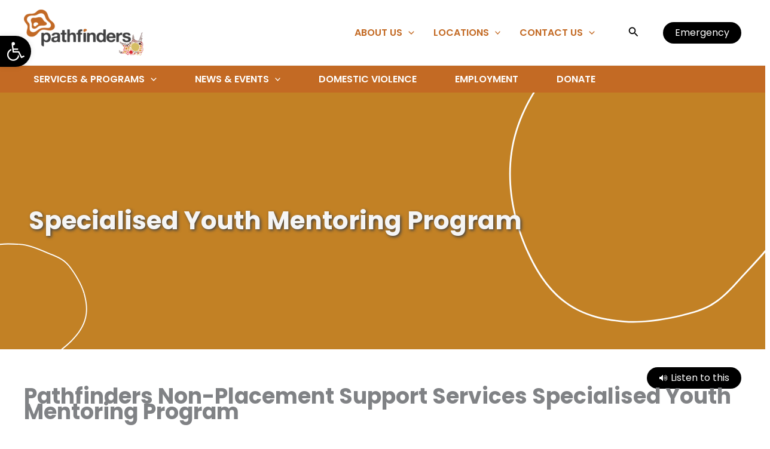

--- FILE ---
content_type: text/css
request_url: https://pathfinders.ngo/wp-content/themes/astra-child/style.css?ver=1.0.1657598143
body_size: 2656
content:
/*
Theme Name: Astra PF
Theme URI: https://wpastra.com/
Template: astra
Author: Procurespot
Author URI: https://procurespot.com.au
Description: Astra PF is a child theme of Astra made for Pathfinders.ngo
Tags: custom-menu,custom-logo,entertainment,one-column,two-columns,left-sidebar,e-commerce,right-sidebar,custom-colors,editor-style,featured-images,full-width-template,microformats,post-formats,rtl-language-support,theme-options,threaded-comments,translation-ready,blog
Version: 1.0.1657598143
Updated: 2022-07-12 13:55:43

*/


.entry-content h2, .entry-content h3 {
	margin-top: 20px;
}

.ast-plain-container.ast-no-sidebar #primary {
    margin-top: 0;
    margin-bottom: 0;
}

.entry-header > .alignfull{
    margin-left: calc( -50vw + 50%);
    margin-right: calc( -50vw + 50%);
    max-width: 100vw;
    width: 100vw;
}

.entry-header > .wp-block-cover .wp-block-cover__inner-container {
    max-width: var(--wp--custom--ast-content-width-size) ;
    margin-left: auto;
    margin-right: auto;
}

.type-page .entry-header {
	min-height:430px;
	background-color: #c26925;
	margin-left: calc( -50vw + 50%);
    margin-right: calc( -50vw + 50%);
    max-width: 100vw;
    width: 100vw;
	padding: 3em;
	background-image:
   url( '/wp-content/uploads/2022/08/Circle-Line-Graphic-Small.svg' ),
   url( '/wp-content/uploads/2022/08/Circle-Line-Graphic-Large.svg' ) !important;
	background-position: -10% 120%, 110% 130% !important;
	background-size: 20%,40% !important;;
	background-repeat: no-repeat !important;
	align-items: center;
	display: flex;
}

.ast-single-entry-banner[data-post-type="jobs"],.ast-single-entry-banner[data-post-type="post"],.ast-single-entry-banner[data-post-type="tribe_events"],.ast-archive-entry-banner,.ast-single-entry-banner[data-post-type="staff"]{
	background-image:
   url( '/wp-content/uploads/2022/08/Circle-Line-Graphic-Small.svg' ),
   url( '/wp-content/uploads/2022/08/Circle-Line-Graphic-Large.svg' ) !important;
	background-position: -10% 120%, 110% 130% !important;
	background-size: 20%,40% !important;;
	background-repeat: no-repeat !important;
}

.type-page .entry-header h1{
	display: block;
	width: var(--wp--custom--ast-content-width-size) ;
    margin-left: auto;
    margin-right: auto;
	font-size: 42px;
	font-weight: bold;
	color: #ffffff;
	text-shadow: 1px 0px 5px #404041;
}

.type-projects .wp-block-cover h1{
	text-shadow: 2px 2px 5px #404041;
}


@media screen and (max-width: 922px) {
	.type-page .entry-header h1{
		font-size: 32px;
	}
	.type-page .entry-header, .wp-block-cover {
	min-height:150px;
	}

}

.slide-content{
    width: var(--wp--custom--ast-content-width-size) !important;
    margin-left: auto;
    margin-right: auto;
}

@media screen and (max-width: 922px) {
	.slide-content{
		width: auto !important;	
	}
}

.wp-block-post-excerpt__more-link {
	font-weight: bold;
	color: black;
	border: 1px solid black;
	border-radius: 30px;
	padding: 5px 15px;
}

.mx-10 {
	margin-left: 10px;
	margin-right: 10px;
}

.news h3, .news p, .news time {
	margin-left: 10px;
	margin-right: 10px;
}

.news li {
	background-color: #F5F5F5;
}

.stone-mask {
	-webkit-mask-image: url(/wp-content/uploads/2022/08/Circle-Line-Graphic-Large-Black.png);
	-webkit-mask-size: contain;
	-webkit-mask-repeat: no-repeat;
 	-webkit-mask-position: center;
	mask-image: url(/wp-content/uploads/2022/08/Circle-Line-Graphic-Large-Black.png);
	mask-size: contain;
	mask-repeat: no-repeat;
 	mask-position: center;
}

.stone-mask-horiz {
	-webkit-mask-image: url(/wp-content/uploads/2022/08/Circle-Line-Graphic-horizontal.png);
	-webkit-mask-size: contain;
	-webkit-mask-repeat: no-repeat;
 	-webkit-mask-position: center;
	mask-image: url(/wp-content/uploads/2022/08/Circle-Line-Graphic-horizontal.png);
	mask-size: contain;
	mask-repeat: no-repeat;
 	mask-position: center;
}

@media (max-width: 544px) {
	.stone-mask {
		border-radius: 30px;
	}
}


.site-footer p {
	color: white !important;
	line-height: 1.3;
}

.site-footer-section .widget-title {
	color: #c36a28;
}

.site-footer-section .menu-link {
	color: white;
}

.hero, .hero .wp-block-cover__background, .hero .eedee-background-div__overlay {
	background-image:
   url( '/wp-content/uploads/2022/08/Circle-Line-Graphic-Small.svg' ),
   url( '/wp-content/uploads/2022/08/Circle-Line-Graphic-Large.svg' ) !important;
	background-position: -10% 120%, 110% 130% !important;
	background-size: 20%,40% !important;
	background-repeat: no-repeat !important;
}

.text-light > h5, .text-light > h3, .text-light {
	color: #F2F5F7 !important;
}

.community {
	background-color: #d5bd62;
}

.foster{
	background-color: #d8902a;
}

.aboriginal{
	background-color: #782018;
}

.homeless{
	background-color: #502a27;
}

.job{
	background-color: #827e81;
}

.family{
	background-color: #d72b2f;
}

p.toggle {
	margin-bottom: 5px;
}

h2.toggle {
	margin-bottom: 0;
}

.sub-menu a {
	color: #C36A28 !important;
}

.sub-menu a:hover {
	color: #404041 !important;
}

.pages a:hover{
		background-color: #000000 !important;
} 

.pages:hover {
		background-color: #000000 !important;
		border-radius: 30px;
}

div.wpforms-container-full .wpforms-form input[type=text],
div.wpforms-container-full .wpforms-form input[type=email],
div.wpforms-container-full .wpforms-form input[type=number],
div.wpforms-container-full .wpforms-form input[type=tel],
div.wpforms-container-full .wpforms-form textarea,
div.wpforms-container-full .wpforms-form select {
	border-color: #000000;
	border-radius: 30px;
}

div.wpforms-container-full .wpforms-form input[type=submit], 
div.wpforms-container-full .wpforms-form button[type=submit], 
div.wpforms-container-full .wpforms-form .wpforms-page-button {
	background-color: #000000;
    border-radius: 30px;
    color: #ffffff;
    font-weight: bold;
    padding: 10px 20px;
}

.wpforms-confirmation-container-full, div[submit-success]>.wpforms-confirmation-container-full:not(.wpforms-redirection-message) {
    background: #F19833;
    border-radius: 30px;
    box-sizing: border-box;
	border-color: #ffffff;
	text-align: center;
}

div.wpforms-container-full input[type=submit]:not(:hover):not(:active), div.wpforms-container-full button[type=submit]:not(:hover):not(:active), div.wpforms-container-full .wpforms-page-button:not(:hover):not(:active), .wp-core-ui div.wpforms-container-full input[type=submit]:not(:hover):not(:active), .wp-core-ui div.wpforms-container-full button[type=submit]:not(:hover):not(:active), .wp-core-ui div.wpforms-container-full .wpforms-page-button:not(:hover):not(:active) {
    background-color: var(--ast-global-color-8);
    color: var(--wpforms-button-text-color);
}

.mx-20 {
	margin-left: 20px !important;
	margin-right: 20px !important;		
}

/*.entry-content .wp-block-columns {
    margin-bottom: 1.75em;
}
*/

ul.locations-list {
	list-style: none;
	text-align: left;
	margin: 0 0 1.5em 0;
}

.leaflet-container a {
	color: #c36b24;
}

.leaflet-container a.title {
	color: #3a3a3a;
}

.leaflet-container a:hover{
	color: #404041;
}

.leaflet-container {
	border-radius: 30px;
}

h2.locations-pages {
	background-color: #c36b24;
	border-radius: 30px;
	padding: 20px;
	text-align: center;
}

h2.locations-pages:hover {
		background-color: #000000;
}

.locations-pages a {
	color: #ffffff;
	font-weight: bold;
}

.rel-event {
	max-width: 300px;
}

/* Fix More info appearance in Store Locator */
.wpsl-more-info-listings h3 {
	font-size:20px !important;
}
.wpsl-more-info-listings .wp-block-columns {
    display: block;
}

.wpsl-more-info-listings .wp-block-buttons>.wp-block-button {
	font-size:16px !important;
	padding:5px !important;
	width: 100% !important;
}

.wpsl-more-info-listings .wp-block-buttons>.wp-block-button .wp-block-button__link {
	padding: 5px !important;
	width: 100% !important;
}

.testimonials .wp-block-pullquote blockquote::before {
	color: #ec9838 !important;
}

.testimonials .wp-block-pullquote blockquote {
	padding-top: 0px;
	padding-bottom: 0px;
	margin-top: 0px;
	margin-bottom: 0px;
}

.testimonials .wp-block-pullquote{
		padding-top: 0px;
		padding-bottom: 0px;
}

@media  (max-width: 781px) {
	.testimonials .wp-block-eedee-block-gutenslider .eedee-gutenslider-pagination {
	display: none !important;
	}
	.testimonials .wp-block-pullquote p {
	font-size: 1em !important;
	}
	
	.has-medium-font-size {
		font-size: 16px !important;
	}
	
	.has-large-font-size {
		font-size: 26px !important;
	}
	
	.has-x-large-font-size {
		font-size: 32px !important;
	}

}


@media (max-width: 544px) {
.services .wp-block-columns .wp-block-column:not(:last-child) {
	margin-bottom: 0px !important;
	}
}


.emergency {
	border: 1px solid #000000;
	border-radius: 30px;
	padding: 30px 50px;
	margin: 0 20px !important;
}

@media (max-width: 544px) {
	.emergency {
		padding: 10px 30px;
		margin: 0 !important;
	}
}

/*events calendar design*/

ul.ecs-event-list {
	list-style: none;
}

li.ecs-event {
	margin-bottom: 10px;
	padding: 10px 0;
	border-bottom:2px solid #F5F5F5;
}

.tribe-events .tribe-events-c-search__button, .tribe-events button.tribe-events-c-search__button {
	background-color: var(--ast-global-color-8);
	border-radius: 30px;	
}

.tribe-events .tribe-events-c-search__button, .tribe-events button.tribe-events-c-search__button:hover {
	background-color: var(--ast-global-color-7);
	border-radius: 30px;	
}

.tribe-common .tribe-common-c-btn-border, .tribe-common a.tribe-common-c-btn-border {
	border: 1px solid var(--ast-global-color-8);
	border-radius: 30px;
	color: black;
}

.single-tribe_events .tribe-events-c-subscribe-dropdown .tribe-events-c-subscribe-dropdown__button.tribe-events-c-subscribe-dropdown__button--active, .single-tribe_events .tribe-events-c-subscribe-dropdown .tribe-events-c-subscribe-dropdown__button:focus, .single-tribe_events .tribe-events-c-subscribe-dropdown .tribe-events-c-subscribe-dropdown__button:focus-within, .single-tribe_events .tribe-events-c-subscribe-dropdown .tribe-events-c-subscribe-dropdown__button:hover, .tribe-events .tribe-events-c-subscribe-dropdown .tribe-events-c-subscribe-dropdown__button.tribe-events-c-subscribe-dropdown__button--active, .tribe-events .tribe-events-c-subscribe-dropdown .tribe-events-c-subscribe-dropdown__button:focus, .tribe-events .tribe-events-c-subscribe-dropdown .tribe-events-c-subscribe-dropdown__button:focus-within, .tribe-events .tribe-events-c-subscribe-dropdown .tribe-events-c-subscribe-dropdown__button:hover {
    background-color: var(--ast-global-color-8);
    color: var(--ast-global-color-5);
}

.tribe-block__event-website a {
	background-color: var(--ast-global-color-8);
	border-radius: 30px;
	margin-top: 20px;
}

.tribe-embed a, .tribe-events-event-meta a, .tribe-events-single a {
	color: var(--ast-global-color-0);
}

.tribe-events-notices {
    background: var(--ast-global-color-4);
    border-radius: 30px;
    border: 1px solid var(--ast-global-color-2);
    color: var(--ast-global-color-2);
    margin: 10px 0 18px;
    padding: 8px 35px 8px 14px;
    text-shadow: 0 1px 0 #fff;
}

#pojo-a11y-toolbar .pojo-a11y-toolbar-toggle a {
    border-top-right-radius: 30px;
    border-bottom-right-radius: 30px;
}

.responsivevoice-button {
	float: right;
}

li.role-support-worker:nth-child(even) {
	background-color: #F5F5F5;
}


--- FILE ---
content_type: image/svg+xml
request_url: https://pathfinders.ngo/wp-content/uploads/2022/08/Circle-Line-Graphic-Large.svg
body_size: 1670
content:
<?xml version="1.0" encoding="utf-8"?>
<!-- Generator: Adobe Illustrator 26.3.1, SVG Export Plug-In . SVG Version: 6.00 Build 0)  -->
<svg version="1.1" id="Layer_1" xmlns="http://www.w3.org/2000/svg" xmlns:xlink="http://www.w3.org/1999/xlink" x="0px" y="0px"
	 width="719px" height="775px" viewBox="0 0 719 775" style="enable-background:new 0 0 719 775;" xml:space="preserve">
<style type="text/css">
	.st0{fill:#FFFFFF;}
</style>
<g>
	<polygon class="st0" points="663.4,123.1 663.4,123.1 661.8,124.2 	"/>
</g>
<path class="st0" d="M698.5,254.3L698.5,254.3l-1.2,0.2l-0.6,0.1L698.5,254.3c-3.3-23.7-4.9-46.8-9.1-68.6
	c-4.3-21.9-11.4-42.9-26-62.6l-1.7,1.3l1.7-1.3c-3.6-4.8-7.3-9.5-11.2-14l-0.1,0.1c-52.4-61.2-132.6-95.4-213-98.8
	c-80.4-3.4-160.4,22.4-228.3,65.3v0C125.3,129.5,56.9,212,25.7,308.2L28,309l-2-0.6l-0.3-0.1h0C-5.4,404.6,10.7,510,52.9,601.7l0,0
	c27,58.8,58.6,97.4,96.2,122.2c37.6,24.8,80.9,35.8,131.3,39.7v0c53.2,4.1,124.2-9.4,174.7-25.9l0,0c50-16.3,77.7-53.2,113.5-91.7
	l0,0c37.1-39.9,74.8-79.1,96.2-128.4l-1.9-0.8l-1.7-0.7v0c-21.2,48.6-58.3,87.3-95.5,127.3l0,0c-36.1,38.8-63,74.7-111.8,90.6h0
	l0.6,1.8l0,0.1l-0.6-1.8c-50.3,16.4-120.7,29.8-173.2,25.7l-0.1,1.9l0-0.6l0.1-1.3h0c-50-3.9-92.6-14.7-129.4-39.1
	c-36.8-24.3-68-62.3-94.8-120.6h0l-0.3,0.1l0,0l0.3-0.1C14.5,509-1.4,404.6,29.4,309.4l0,0c30.8-95.3,98.7-177.1,183.4-230.6v0
	l-0.1-0.2l-1.2-2l1.4,2.2c67.4-42.5,146.6-68,226.1-64.7c79.5,3.4,158.6,37.2,210.2,97.5l0.1-0.1c3.8,4.5,7.5,9.1,11,13.8l0,0
	c14.2,19.1,21.1,39.5,25.3,61.1c4.2,21.7,5.7,44.3,9.1,68.4l0,0c7.6,54,19,95.5,3.5,160.8c-8.3,34.9-22.5,67.4-36.9,100.4l3.6,1.5
	c14.4-33,28.7-65.8,37.1-101.1C717.7,350.4,706.1,308,698.5,254.3z"/>
</svg>


--- FILE ---
content_type: image/svg+xml
request_url: https://pathfinders.ngo/wp-content/uploads/2022/08/Circle-Line-Graphic-Small.svg
body_size: 1658
content:
<?xml version="1.0" encoding="utf-8"?>
<!-- Generator: Adobe Illustrator 26.3.1, SVG Export Plug-In . SVG Version: 6.00 Build 0)  -->
<svg version="1.1" id="Layer_1" xmlns="http://www.w3.org/2000/svg" xmlns:xlink="http://www.w3.org/1999/xlink" x="0px" y="0px"
	 width="561px" height="529.7px" viewBox="0 0 561 529.7" style="enable-background:new 0 0 561 529.7;" xml:space="preserve">
<style type="text/css">
	.st0{fill:#FFFFFF;}
</style>
<g>
	<polygon class="st0" points="293.7,61.8 293.5,63.8 293.5,63.8 	"/>
	<path class="st0" d="M533.7,241.1l-3.8,1.1c9,31.6,12,60.3,5.5,88.4c-6.6,28.1-22.7,55.9-52.5,85.7l0,0l1.4,1.3l0,0l-1.4-1.4
		c-46.4,46.6-106.9,80.1-172.4,82.8v0c-65.6,2.8-131.2-20.3-183.4-60.3c-41.5-31.7-75.2-74.7-91.2-124.2
		c-16-49.6-13.3-105.9,12-151.3l0,0c1.9-3.4,3.9-6.7,6-9.9l0,0c8.5-13,19.3-21.9,31.6-29.3c12.4-7.6,25.9-13.6,40-21.2l0,0
		c31.6-17.1,54.4-33.5,98-38.8c23.3-2.8,46.5-1.5,70.2-0.2l0.2-4c-23.6-1.3-47.1-2.7-70.9,0.2l0.2,2l-0.1-0.7l-0.2-1.3l0,0
		c-44.6,5.4-68.2,22.4-99.4,39.3v0l0.2,0.3l0,0l-0.2-0.3c-13.7,7.4-27.8,13.7-40.2,21.3c-12.6,7.7-24,16.9-32.9,30.6l0,0l1.7,1.1
		l0,0l-1.7-1.1c-2.1,3.3-4.2,6.7-6.1,10.2l0,0c-25.8,46.5-28.6,104-12.3,154.5c16.3,50.5,50.6,94.1,92.6,126.2l0,0
		c52.9,40.5,119.4,63.9,186,61.1h0c66.7-2.8,128.1-36.9,175.1-84l0,0c30.1-30.2,46.8-58.6,53.5-87.6
		C546,302.5,542.8,273.1,533.7,241.1z"/>
	<path class="st0" d="M393.5,93.5L393.5,93.5c32.3,13.4,60.3,21.7,81.1,48l1.6-1.2l-0.1,0.1l-1.4,1.1l0,0
		c21.5,27.2,45.8,67.5,55.3,100.7h0l1.8-0.5l2.1-0.6c-9.6-33.9-34.3-74.6-56-102.1l0,0c-21.6-27.3-50.9-36-82.7-49.2v0
		c-33-13.8-65.9-28.1-101.3-30l-0.2,4C328.2,65.7,360.4,79.7,393.5,93.5z"/>
</g>
</svg>
